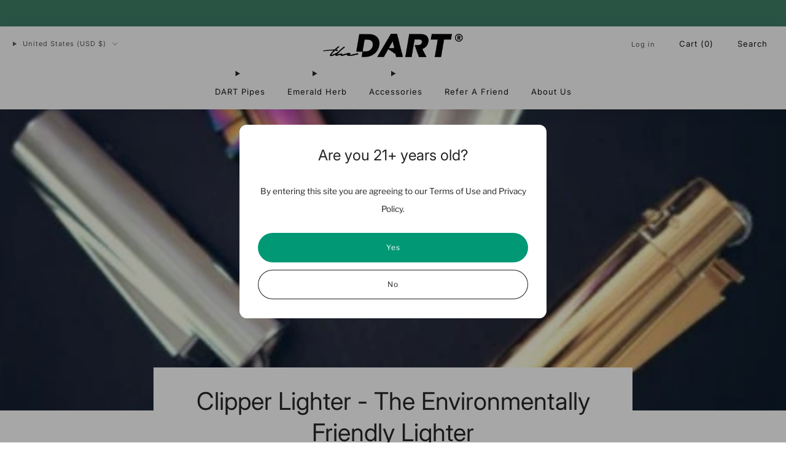

--- FILE ---
content_type: text/javascript
request_url: https://thedartco.com/cdn/shop/t/93/assets/custom.js?v=134192351775147474441768850010
body_size: -361
content:
document.addEventListener("DOMContentLoaded",function(){const targetClass="kl_reviews__load_more_button .kl_reviews__button",newUrl="https://thedartco.com/pages/reviews",replaceWithLink=button=>{if(button.dataset.replaced)return;button.dataset.replaced="true";const link=document.createElement("a");link.href=newUrl,link.target="_blank",link.rel="noopener noreferrer",link.className="c-btn c-btn--primary",link.textContent="See All Reviews",button.replaceWith(link)},reviewsButton=document.querySelector(`.${targetClass}`);if(reviewsButton){replaceWithLink(reviewsButton);return}new MutationObserver(mutations=>{mutations.forEach(mutation=>{mutation.addedNodes.forEach(node=>{node.nodeType===1&&(node.classList?.contains(targetClass)&&replaceWithLink(node),node.classList?.contains(targetClass)?replaceWithLink(node):node.querySelectorAll?.(`.${targetClass}`).forEach(replaceWithLink))})})}).observe(document.body,{childList:!0,subtree:!0})});
//# sourceMappingURL=/cdn/shop/t/93/assets/custom.js.map?v=134192351775147474441768850010


--- FILE ---
content_type: application/x-javascript
request_url: https://app.sealsubscriptions.com/shopify/public/status/shop/thedartco.myshopify.com.js?1769353952
body_size: -157
content:
var sealsubscriptions_settings_updated='1769070663';

--- FILE ---
content_type: text/javascript
request_url: https://thedartco.com/cdn/shop/t/93/assets/swatch-colors.js?v=147972376061926475821768420188
body_size: 180
content:
function getColorBrightness(rgbColor){var colorValues=rgbColor.match(/[\d\.]+/g).map(Number);return .2126*(colorValues[0]/255)+.7152*(colorValues[1]/255)+.0722*(colorValues[2]/255)}function isSimilarToBackground(color){var backgroundColor="rgb(255, 255, 255)",colorBrightness=getColorBrightness(color),backgroundColorBrightness=getColorBrightness(backgroundColor);return backgroundColorBrightness/colorBrightness<1.5}var SwatchColors=function(){function SwatchColors2(){this.colors={blackpurple:"rgb(121, 50, 168)",blackgreen:"rgb(54, 143, 104)",blackblue:"rgb(40, 74, 209)","blackdark-grey":"rgb(60, 59, 61)",blackred:"rgb(209, 40, 46)",blackrose:"rgb(237, 185, 187)",blackyellow:"rgb(242, 242, 44)",blackblack:"rgb(0, 8, 10)","blacklight-grey":"rgb(191, 197, 199)","rose-gold":"rgb(237, 185, 187)","black-with-grey-sleeve":"rgb(60, 59, 61)","rose-gold-with-grey-sleeve":"rgb(237, 185, 187)","silver-with-grey-sleeve":"rgb(191, 197, 199)","all-silver":"rgb(191, 197, 199)","all-black":"rgb(0, 8, 10)","all-rose-gold":"rgb(237, 185, 187)",gunmetal:"rgb(0, 8, 10)"},this.images={chrome:'url("//thedartco.com/cdn/shop/files/Screenshot_2023-10-04_at_11.47.58_PM_68x.png?v=2702266806647327")',icy:'url("//thedartco.com/cdn/shop/files/Screenshot_2023-10-04_at_11.48.49_PM_68x.png?v=9344292069623249972")',brushed:'url("//thedartco.com/cdn/shop/files/Screenshot_2023-10-04_at_11.47.58_PM_68x.png?v=2702266806647327")',"red-green-blue":'url("//thedartco.com/cdn/shop/files/IMG_3033_68x.PNG?v=15182675879593212265")',"purple-gold-rose-gold":'url("//thedartco.com/cdn/shop/files/Screen_Shot_2021-10-22_at_9.55.42_PM_68x.png?v=10070632265023821773")'},this.triggers=["color","colour","couleur","farbe","cor","set color"]}function setSwatchColor(swatch){var swatchId=swatch.getAttribute("swatch-id");Object.keys(this.colors).includes(swatchId)&&(swatch.style.setProperty("--background-graphic",this.colors[swatchId]),isSimilarToBackground(this.colors[swatchId])&&swatch.classList.add("is-similar-to-background"),getColorBrightness(this.colors[swatchId])>.5?swatch.style.setProperty("--tick-color","#000"):swatch.style.setProperty("--tick-color","#fff"),swatch.classList.remove("is-blank")),Object.keys(this.images).includes(swatchId)&&(swatch.style.setProperty("--background-graphic",this.images[swatchId]),swatch.classList.add("is-image"),swatch.classList.remove("is-blank"))}return SwatchColors2.prototype.setSwatchColor=setSwatchColor,SwatchColors2}();window.theme.swatches=new SwatchColors;function VariantSwatch(){return Reflect.construct(HTMLElement,[],this.constructor)}VariantSwatch.prototype=Object.create(HTMLElement.prototype),VariantSwatch.prototype.constructor=VariantSwatch,Object.setPrototypeOf(VariantSwatch,HTMLElement),VariantSwatch.prototype.connectedCallback=function(){window.theme.swatches.setSwatchColor(this)},customElements.define("variant-swatch",VariantSwatch);
//# sourceMappingURL=/cdn/shop/t/93/assets/swatch-colors.js.map?v=147972376061926475821768420188
